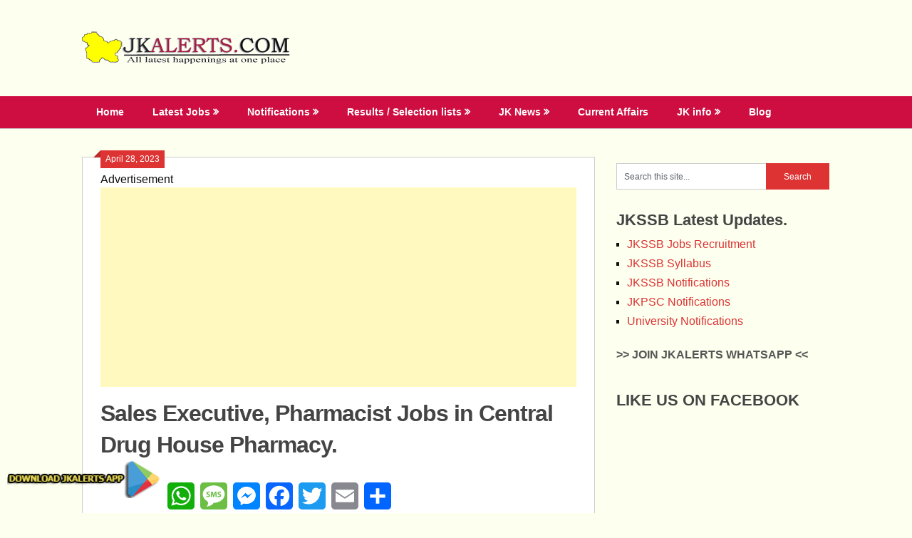

--- FILE ---
content_type: text/html; charset=utf-8
request_url: https://www.google.com/recaptcha/api2/aframe
body_size: 269
content:
<!DOCTYPE HTML><html><head><meta http-equiv="content-type" content="text/html; charset=UTF-8"></head><body><script nonce="kb3oj5UKCrLtX30QaDZFBg">/** Anti-fraud and anti-abuse applications only. See google.com/recaptcha */ try{var clients={'sodar':'https://pagead2.googlesyndication.com/pagead/sodar?'};window.addEventListener("message",function(a){try{if(a.source===window.parent){var b=JSON.parse(a.data);var c=clients[b['id']];if(c){var d=document.createElement('img');d.src=c+b['params']+'&rc='+(localStorage.getItem("rc::a")?sessionStorage.getItem("rc::b"):"");window.document.body.appendChild(d);sessionStorage.setItem("rc::e",parseInt(sessionStorage.getItem("rc::e")||0)+1);localStorage.setItem("rc::h",'1769624246271');}}}catch(b){}});window.parent.postMessage("_grecaptcha_ready", "*");}catch(b){}</script></body></html>